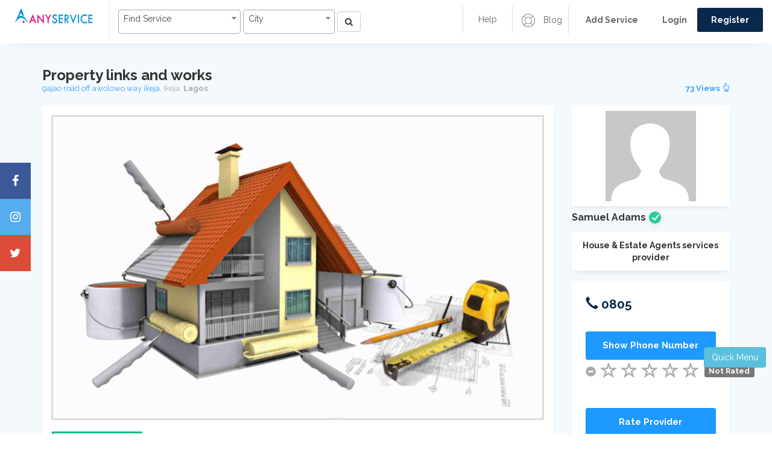

--- FILE ---
content_type: text/html; charset=UTF-8
request_url: https://anyservice.ng/services/1199/Property-links-and-works
body_size: 19033
content:
<!DOCTYPE html>
<html lang="en">
   <head>
      <meta charset="UTF-8">
     <title>Property links and works, use the professional services of Samuel Adams |  Anyservice Ikeja, Lagos state</title>
	 <link rel="canonical" href="https://anyservice.ng/services/1199/Property-links-and-works">
 <link rel="shortcut icon" href="/images/icon.png">
 <meta name="robots" content="index,follow"/>
<meta property="og:title" content="Property links and works" />
<meta property="og:image" content="/upload/images/IMG_0487.png" />
 <meta property="og:url" content="https://anyservice.ng/services/1199/Property-links-and-works">
 <meta property="og:description" content="Property links and works is a service1 provided by Samuel Adams on anyservice, We are into:* Sales of lands and properties* New construction* Renovations * civil engineering works* Architectural designs* Landscaping * Borehole and water treatment">
 
 <script async src="https://pagead2.googlesyndication.com/pagead/js/adsbygoogle.js?client=ca-pub-3791929669591637"
     crossorigin="anonymous"></script>
 
 <script async src="https://pagead2.googlesyndication.com/pagead/js/adsbygoogle.js"></script>
<script>
  (adsbygoogle = window.adsbygoogle || []).push({
    google_ad_client: "ca-pub-3791929669591637",
    enable_page_level_ads: true
  });
</script>

 <style>
                         .newh2 {
  overflow: hidden;
  width: 100%;
  display: -webkit-box;
  -webkit-line-clamp: 2;
  -webkit-box-orient: vertical;
}

      .newh3 {
  overflow: hidden;
  width: 100%; 
  -webkit-line-clamp: 4;
  -webkit-box-orient: vertical;
}

                     </style>

<meta name="keywords" content="Real Estate services in anyservice Nigeria, electricians in anyservice.ng, hair dresser, phone repairs, car repairs, laptop repairs, legal practitioners, plumber, clothing, hair stylist 
Artisans in Nigeria, House &amp; Estate Agents service1 providers in anyservice, Home Services, Electronics & Appliances, Mechanical And Fabrication, Event Planning Services " />
<meta name="description" content="Property links and works is a service1 provided by Samuel Adams on anyservice, We are into:* Sales of lands and properties* New construction* Renovations * civil engineering works* Architectural designs* Landscaping * Borehole and water treatment">

      <meta http-equiv="X-UA-Compatible" content="IE=edge">
      <!--enable mobile device-->
      <meta name="viewport" content="width=device-width, initial-scale=1">
     <!--fontawesome css-->
      <!-- <link defer rel="stylesheet" href="/newFiles/css/font-awesome.min.css"> -->
      <!-- <link rel="stylesheet" href="https://cdnjs.cloudflare.com/ajax/libs/font-awesome/5.15.3/css/fontawesome.min.css" integrity="sha512-OdEXQYCOldjqUEsuMKsZRj93Ht23QRlhIb8E/X0sbwZhme8eUw6g8q7AdxGJKakcBbv7+/PX0Gc2btf7Ru8cZA==" crossorigin="anonymous" referrerpolicy="no-referrer" /> -->
      <!-- <link rel="stylesheet" href="https://cdn.jsdelivr.net/npm/@fortawesome/fontawesome-free@5.15.3/css/fontawesome.min.css" integrity="undefined" crossorigin="anonymous"> -->
      <!--bootstrap css-->
      <!-- <link rel="stylesheet" href="/newFiles/css/bootstrap.min.css"> -->
      <!-- <link defer rel="stylesheet" href="https://maxcdn.bootstrapcdn.com/bootstrap/3.3.7/css/bootstrap.min.css" integrity="sha384-BVYiiSIFeK1dGmJRAkycuHAHRg32OmUcww7on3RYdg4Va+PmSTsz/K68vbdEjh4u" crossorigin="anonymous"> -->
      <!--main css-->
      <!-- <link defer rel="stylesheet" href="/newFiles/css/style.css"> -->
      <!--responsive css-->
      <!-- <link defer rel="stylesheet" href="/newFiles/css/responsive.css"> -->
      <!-- <link rel="stylesheet" href="/newFiles/css/anyservice.ng_critical_min.css"> -->
      <link rel="stylesheet" href="/newFiles/css/anyservice.ng_app_min.css">
	  
	  <!--main js--> 
	  <!-- <script src="/newFiles/js/jquery-1.12.4.min.js"></script>  -->
      <script src="https://code.jquery.com/jquery-1.12.4.min.js" integrity="sha256-ZosEbRLbNQzLpnKIkEdrPv7lOy9C27hHQ+Xp8a4MxAQ=" crossorigin="anonymous"></script>
      <!--bootstrap js--> 
      <!-- <script src="/newFiles/js/bootstrap.min.js"></script>  -->
      <script defer src="https://maxcdn.bootstrapcdn.com/bootstrap/3.3.7/js/bootstrap.min.js" integrity="sha384-Tc5IQib027qvyjSMfHjOMaLkfuWVxZxUPnCJA7l2mCWNIpG9mGCD8wGNIcPD7Txa" crossorigin="anonymous"></script>
	  
	  <!-- <link defer href="https://cdnjs.cloudflare.com/ajax/libs/select2/4.0.6-rc.0/css/select2.min.css" rel="stylesheet" /> -->
<script defer src="https://cdnjs.cloudflare.com/ajax/libs/select2/4.0.6-rc.0/js/select2.min.js"></script>

	
	<script defer>
$(document).ready(function() {
    $('.js-example-basic-single').select2();
	$('.js-example-basic-single1').select2();
});
</script>	    
		
		<!-----------for rating-------------------->
<link rel="stylesheet" href="https://cdnjs.cloudflare.com/ajax/libs/bootstrap-star-rating/4.0.2/css/star-rating.min.css" />
<script src="https://cdnjs.cloudflare.com/ajax/libs/bootstrap-star-rating/4.0.2/js/star-rating.min.js"></script>
<!-----------rating  End-------------------->
		<style>
		.span-f{
			float:right
		}
		.p-events{
			pointer-events:none;
		}
		.chat-butt{
			background:#1d99ff;color:white;
		}
		.chat-butt:hover{
			color:white;
		}
		.like-list ul li{
			margin-right:5px;
		}
		.last-li{
			margin-left:14px;
		}
		.p-img{
			text-align:center;
		}
		.price-box-right a{
			background:#1d99ff;
		}
		.rate-button
		{
			background:#1d99ff
		}
		.price-box-right h5{
			color:rgb(29, 153, 255);
		}
		.tag-header{
			text-align:center;margin:10px;
		}
		.prod-btn a{
			margin:5px;
		}
		.safety-tips{
			color:#626262;
		}
		.feed-back-form{
			display:none;
		}
		.product-content{
			margin-top:5px;
		}
		.d-ul{
			padding-right:10px;
		}
		.product-content i{
			color:#f8ce0b;
		}
		.comment-span{
			cursor:pointer;
		}
		.comment-img{
			width:50px;height:50px;
		}
		.comment-img img{
			width:100%;height:100%;
		}
		.service1-H1{
			font-size:20px;
		}
		.stuff-butt{
			float:left;
		}
		
		.service1-H1 {
    display: flex;
    justify-content: space-between; /* pushes title left, badge right */
    align-items: center;
    font-size: 24px;
    font-weight: bold;
}

/* style the badge */
.badge-level {
    font-size: 14px;
    padding: 6px 10px;
    border-radius: 12px;
    background-color: #007bff; /* default color */
    color: #fff;
    white-space: nowrap;
}

		</style>
   </head>
   <body>
      <script>
  window.fbAsyncInit = function() {
    FB.init({
      appId      : '{588738994984886}',
      cookie     : true,
      xfbml      : true,
      version    : '{v3.3}'
    });
      
    FB.AppEvents.logPageView();   
      
  };

  (function(d, s, id){
     var js, fjs = d.getElementsByTagName(s)[0];
     if (d.getElementById(id)) {return;}
     js = d.createElement(s); js.id = id;
     js.src = "https://connect.facebook.net/en_US/sdk.js";
     fjs.parentNode.insertBefore(js, fjs);
   }(document, 'script', 'facebook-jssdk'));
</script>

<script>
    var csrftoken = 'dQ7XIwF9jjceqdIfn4B1moz7eUEBmy230peUJAVQ';
	var linkingPage = "https://anyservice.ng/services/1199/Property-links-and-works";//used for TA
</script>
<style>
.adContainer {
  position: relative;
}
.adContainer .btn {
  position: absolute;
  left: 0%;
}
</style>
<style>
 
@media (max-width: 1020px){
	.icon-bar {
		display:none;
	}
}
.icon-bar {
  position: fixed;
  top: 50%;
  z-index:1500;
  -webkit-transform: translateY(-50%);
  -ms-transform: translateY(-50%);
  transform: translateY(-50%);
}

.icon-bar a {
  display: block;
  text-align: center;
  padding: 16px;
  transition: all 0.3s ease;
  color: white;
  font-size: 20px;
}

.icon-bar a:hover {
  background-color: #000;
}

.facebook {
  background: #3B5998;
  color: white;
}

.twitter {
  background: #55ACEE;
  color: white;
}

.google {
  background: #dd4b39;
  color: white;
}

.linkedin {
  background: #007bb5;
  color: white;
}

.youtube {
  background: #bb0000;
  color: white;
}

.content {
  margin-left: 75px;
  font-size: 30px;
}
#logout-form{
	display: none;
}

.select2-container .select2-selection {
  height: 40px; 
}
</style>
	  
			 <header class="top-head">
         <!-- Static navbar -->
         <nav class="navbar navbar-default">
            <div class="container-fluid">
               <div class="row">
                  <div class="col-md-7 col-sm-12 left-rs">
                     <div class="navbar-header">
                        <button type="button" id="top-menu" class="navbar-toggle collapsed" data-toggle="collapse" data-target="#navbar" aria-expanded="false"> 
                        <span class="sr-only">Toggle navigation</span> 
                        <span class="icon-bar"></span> 
                        <span class="icon-bar"></span> 
                        <span class="icon-bar"></span> 
                        </button>
                       <h1> <a href="/" class="navbar-brand"><img src="/images/logo.png" alt="anyservice.ng" /></a></h1>
                     </div> 
                     <form class="navbar-form navbar-left web-sh" action="https://anyservice.ng/searchresults" method="post">
                        <div class="form">
					   <img src="/images/icon.png" alt="anyservice img"/> 
					   <input type="hidden" name="_token" value="dQ7XIwF9jjceqdIfn4B1moz7eUEBmy230peUJAVQ">
                           <select class="js-example-basic-single1" name="service" style="width:40%;" >
						  <option value="AL">Find Service</option>
							...
										       <option value="Actor">Actor</option>
					   				       <option value="Advertising Agency">Advertising Agency</option>
					   				       <option value="Affiliate Marketing">Affiliate Marketing</option>
					   				       <option value="Airport Pickup">Airport Pickup</option>
					   				       <option value="Aluminium &amp; Metallic Fabrication">Aluminium &amp; Metallic Fabrication</option>
					   				       <option value="Animal Feed Processor">Animal Feed Processor</option>
					   				       <option value="Architect">Architect</option>
					   				       <option value="Artist (Fine and Applied)">Artist (Fine and Applied)</option>
					   				       <option value="Bartender or Waiter or Waitress">Bartender or Waiter or Waitress</option>
					   				       <option value="Bead Maker">Bead Maker</option>
					   				       <option value="Birthdays">Birthdays</option>
					   				       <option value="Body Guard">Body Guard</option>
					   				       <option value="Borehole Drilling &amp; Water Treatment">Borehole Drilling &amp; Water Treatment</option>
					   				       <option value="Branding - Business or Personal">Branding - Business or Personal</option>
					   				       <option value="Bricklayer &amp; Mason">Bricklayer &amp; Mason</option>
					   				       <option value="Building Carpentry">Building Carpentry</option>
					   				       <option value="Building Engineer">Building Engineer</option>
					   				       <option value="Business &amp; Company Registration">Business &amp; Company Registration</option>
					   				       <option value="Business Branding">Business Branding</option>
					   				       <option value="Business Training and Consultancy">Business Training and Consultancy</option>
					   				       <option value="Cake Baking">Cake Baking</option>
					   				       <option value="Car &amp; Personal Driver">Car &amp; Personal Driver</option>
					   				       <option value="Car Air Conditioner (AC) Electrician">Car Air Conditioner (AC) Electrician</option>
					   				       <option value="Car and Auto Electrician">Car and Auto Electrician</option>
					   				       <option value="Car Hire">Car Hire</option>
					   				       <option value="Car Painting">Car Painting</option>
					   				       <option value="Car Repair &amp; Mechanic">Car Repair &amp; Mechanic</option>
					   				       <option value="Car Wash">Car Wash</option>
					   				       <option value="Carpenter &amp; Furniture Maker">Carpenter &amp; Furniture Maker</option>
					   				       <option value="Catering">Catering</option>
					   				       <option value="CCTV &amp; Security Installation">CCTV &amp; Security Installation</option>
					   				       <option value="Chef">Chef</option>
					   				       <option value="Cloth Branding">Cloth Branding</option>
					   				       <option value="Comedian &amp; MC">Comedian &amp; MC</option>
					   				       <option value="Computer Centre &amp; Cyber Cafe">Computer Centre &amp; Cyber Cafe</option>
					   				       <option value="Computer Repairs">Computer Repairs</option>
					   				       <option value="Conference">Conference</option>
					   				       <option value="Content Writer &amp; Editor">Content Writer &amp; Editor</option>
					   				       <option value="Dancer">Dancer</option>
					   				       <option value="Day Care">Day Care</option>
					   				       <option value="Delivery and Courier Services">Delivery and Courier Services</option>
					   				       <option value="Dentist">Dentist</option>
					   				       <option value="Disc Jockey (DJ)">Disc Jockey (DJ)</option>
					   				       <option value="Driving School">Driving School</option>
					   				       <option value="Dry Cleaning">Dry Cleaning</option>
					   				       <option value="DSTV &amp; GOtv &amp; Cable Technician">DSTV &amp; GOtv &amp; Cable Technician</option>
					   				       <option value="Electronics Repair Electrician">Electronics Repair Electrician</option>
					   				       <option value="Epoxy Flooring">Epoxy Flooring</option>
					   				       <option value="Errand Boy or Girl">Errand Boy or Girl</option>
					   				       <option value="Event &amp; Wedding Rentals">Event &amp; Wedding Rentals</option>
					   				       <option value="Event Cleaning">Event Cleaning</option>
					   				       <option value="Event Decoration">Event Decoration</option>
					   				       <option value="Event Planner">Event Planner</option>
					   				       <option value="Extra Moral Classes">Extra Moral Classes</option>
					   				       <option value="Eye Doctor">Eye Doctor</option>
					   				       <option value="Fashion Class">Fashion Class</option>
					   				       <option value="Fashion Designer">Fashion Designer</option>
					   				       <option value="Financial Auditor">Financial Auditor</option>
					   				       <option value="Food Delivery or Shopping">Food Delivery or Shopping</option>
					   				       <option value="Food Processing">Food Processing</option>
					   				       <option value="Fumigation &amp; Pest Control">Fumigation &amp; Pest Control</option>
					   				       <option value="Gardener">Gardener</option>
					   				       <option value="Gardener">Gardener</option>
					   				       <option value="Gele and Head Gear Tying">Gele and Head Gear Tying</option>
					   				       <option value="Generator Repairs">Generator Repairs</option>
					   				       <option value="Graphics Designer &amp; 3D Animation">Graphics Designer &amp; 3D Animation</option>
					   				       <option value="Gym and Fitness Trainer">Gym and Fitness Trainer</option>
					   				       <option value="Herbalist or Traditional Doctor">Herbalist or Traditional Doctor</option>
					   				       <option value="Home &amp; Office Cleaning">Home &amp; Office Cleaning</option>
					   				       <option value="Home Wiring Electrician">Home Wiring Electrician</option>
					   				       <option value="House &amp; Estate Agents">House &amp; Estate Agents</option>
					   				       <option value="House painting">House painting</option>
					   				       <option value="House Roofing">House Roofing</option>
					   				       <option value="Industrial Machine Engineer">Industrial Machine Engineer</option>
					   				       <option value="Interior &amp; Exterior Decoration">Interior &amp; Exterior Decoration</option>
					   				       <option value="Interpreter or Translator">Interpreter or Translator</option>
					   				       <option value="IT &amp; Computer Class">IT &amp; Computer Class</option>
					   				       <option value="IT Services">IT Services</option>
					   				       <option value="Job Vacancy">Job Vacancy</option>
					   				       <option value="Keke Repair">Keke Repair</option>
					   				       <option value="Land Surveyor">Land Surveyor</option>
					   				       <option value="Language Class">Language Class</option>
					   				       <option value="Lawyer &amp; Legal Assistant">Lawyer &amp; Legal Assistant</option>
					   				       <option value="Maid &amp; House Servant">Maid &amp; House Servant</option>
					   				       <option value="Makeup &amp; Beauty Class">Makeup &amp; Beauty Class</option>
					   				       <option value="Makeup Artist">Makeup Artist</option>
					   				       <option value="Manicurist &amp; Pedicurist">Manicurist &amp; Pedicurist</option>
					   				       <option value="Manual Labour">Manual Labour</option>
					   				       <option value="Manual Labour">Manual Labour</option>
					   				       <option value="Massage and Spa">Massage and Spa</option>
					   				       <option value="Medical Doctor">Medical Doctor</option>
					   				       <option value="Medical Laboratory">Medical Laboratory</option>
					   				       <option value="Medical Scan">Medical Scan</option>
					   				       <option value="Men Salon &amp; Barber">Men Salon &amp; Barber</option>
					   				       <option value="Mobile Phone Repairs">Mobile Phone Repairs</option>
					   				       <option value="Model">Model</option>
					   				       <option value="Motorcycle Mechanic">Motorcycle Mechanic</option>
					   				       <option value="Music &amp; Movie Production">Music &amp; Movie Production</option>
					   				       <option value="Music Teachers">Music Teachers</option>
					   				       <option value="Nanny and Baby Sitting">Nanny and Baby Sitting</option>
					   				       <option value="Nurse">Nurse</option>
					   				       <option value="Nutritionist or Dietitian">Nutritionist or Dietitian</option>
					   				       <option value="Online Recharge and Subscription">Online Recharge and Subscription</option>
					   				       <option value="Other Domestic Services">Other Domestic Services</option>
					   				       <option value="Other Educationals">Other Educationals</option>
					   				       <option value="Other Estate Services">Other Estate Services</option>
					   				       <option value="Other Event Sevices">Other Event Sevices</option>
					   				       <option value="Other Mechanical Services">Other Mechanical Services</option>
					   				       <option value="Other Mobile Services">Other Mobile Services</option>
					   				       <option value="Other Services">Other Services</option>
					   				       <option value="Other Taxi Services">Other Taxi Services</option>
					   				       <option value="Others Auto Repairs">Others Auto Repairs</option>
					   				       <option value="Others Beauty Services">Others Beauty Services</option>
					   				       <option value="Panel Beater">Panel Beater</option>
					   				       <option value="Pharmacist">Pharmacist</option>
					   				       <option value="Photography &amp; Videography">Photography &amp; Videography</option>
					   				       <option value="Plumbing">Plumbing</option>
					   				       <option value="POP Installation">POP Installation</option>
					   				       <option value="Presenter">Presenter</option>
					   				       <option value="Printer">Printer</option>
					   				       <option value="Property Caretakers">Property Caretakers</option>
					   				       <option value="Property Lawyers">Property Lawyers</option>
					   				       <option value="Psychologist &amp; Counselor">Psychologist &amp; Counselor</option>
					   				       <option value="Quantity Surveyor">Quantity Surveyor</option>
					   				       <option value="Quick Taxi">Quick Taxi</option>
					   				       <option value="Refrigerator and AC Repairs">Refrigerator and AC Repairs</option>
					   				       <option value="Sales Representative">Sales Representative</option>
					   				       <option value="Secretary &amp; Receptionist &amp; Clerk">Secretary &amp; Receptionist &amp; Clerk</option>
					   				       <option value="Security or Gate Man">Security or Gate Man</option>
					   				       <option value="Shipping &amp; Freight Forwarding">Shipping &amp; Freight Forwarding</option>
					   				       <option value="Shoe Maker or Cobbler">Shoe Maker or Cobbler</option>
					   				       <option value="Singer">Singer</option>
					   				       <option value="Social Media Influencer">Social Media Influencer</option>
					   				       <option value="Social Media Manager">Social Media Manager</option>
					   				       <option value="Software Developer">Software Developer</option>
					   				       <option value="Solar &amp; Inverter Installation">Solar &amp; Inverter Installation</option>
					   				       <option value="Sound Engineer">Sound Engineer</option>
					   				       <option value="Special Subject Teachers">Special Subject Teachers</option>
					   				       <option value="Stamp &amp; Award &amp; Seal Maker">Stamp &amp; Award &amp; Seal Maker</option>
					   				       <option value="Tailor">Tailor</option>
					   				       <option value="Tile Installation">Tile Installation</option>
					   				       <option value="Travel Agent">Travel Agent</option>
					   				       <option value="Truck &amp; Trailer Hire">Truck &amp; Trailer Hire</option>
					   				       <option value="Trucks And Trailers Mechanic">Trucks And Trailers Mechanic</option>
					   				       <option value="Usher &amp; Event Staffing">Usher &amp; Event Staffing</option>
					   				       <option value="Veterinarian">Veterinarian</option>
					   				       <option value="VIP Cab">VIP Cab</option>
					   				       <option value="Vulcanizer">Vulcanizer</option>
					   				       <option value="Wall paper &amp; 3D Wall panel Installation">Wall paper &amp; 3D Wall panel Installation</option>
					   				       <option value="Web Designer &amp; Developer">Web Designer &amp; Developer</option>
					   				       <option value="Wedding">Wedding</option>
					   				       <option value="Welding Fabrication">Welding Fabrication</option>
					   				       <option value="Wheel Balancing and Alignment">Wheel Balancing and Alignment</option>
					   				       <option value="Women Salon &amp; Hair Stylist">Women Salon &amp; Hair Stylist</option>
					   						</select>
 						
						<select class="js-example-basic-single" name="city" style="width:30%;">
						  <option value="AL"> City</option>
							...
						 				       <option value="Aba">Aba</option>
					   				       <option value="Abakaliki">Abakaliki</option>
					   				       <option value="Abakpa">Abakpa</option>
					   				       <option value="Abeokuta">Abeokuta</option>
					   				       <option value="Abuja City Centre">Abuja City Centre</option>
					   				       <option value="Abule Egba">Abule Egba</option>
					   				       <option value="Ado Ekiti">Ado Ekiti</option>
					   				       <option value="Afikpo">Afikpo</option>
					   				       <option value="Agbado &amp; Oke-Odo">Agbado &amp; Oke-Odo</option>
					   				       <option value="Agbor">Agbor</option>
					   				       <option value="Agboyi &amp; Iketu">Agboyi &amp; Iketu</option>
					   				       <option value="Agege">Agege</option>
					   				       <option value="Agidingbi">Agidingbi</option>
					   				       <option value="Ajah">Ajah</option>
					   				       <option value="Ajeromi-Ifelodun">Ajeromi-Ifelodun</option>
					   				       <option value="Akure">Akure</option>
					   				       <option value="Akwanga">Akwanga</option>
					   				       <option value="Alimosho">Alimosho</option>
					   				       <option value="Amuwo-Odofin">Amuwo-Odofin</option>
					   				       <option value="Ankpa">Ankpa</option>
					   				       <option value="Apapa">Apapa</option>
					   				       <option value="Apo &amp; Apo Extension">Apo &amp; Apo Extension</option>
					   				       <option value="Area 1">Area 1</option>
					   				       <option value="Asaba">Asaba</option>
					   				       <option value="Asokoro">Asokoro</option>
					   				       <option value="Auchi">Auchi</option>
					   				       <option value="Awka">Awka</option>
					   				       <option value="Awoyaya">Awoyaya</option>
					   				       <option value="Badagry">Badagry</option>
					   				       <option value="Barnawa &amp; Kakuri">Barnawa &amp; Kakuri</option>
					   				       <option value="Bauchi">Bauchi</option>
					   				       <option value="Bende">Bende</option>
					   				       <option value="Benin City">Benin City</option>
					   				       <option value="Bida">Bida</option>
					   				       <option value="Birnin Kebbi">Birnin Kebbi</option>
					   				       <option value="Biu">Biu</option>
					   				       <option value="Bonny Island">Bonny Island</option>
					   				       <option value="Brass">Brass</option>
					   				       <option value="Bwari">Bwari</option>
					   				       <option value="Calabar Municipality">Calabar Municipality</option>
					   				       <option value="Calabar South">Calabar South</option>
					   				       <option value="Central Business District">Central Business District</option>
					   				       <option value="Costain">Costain</option>
					   				       <option value="Damaturu">Damaturu</option>
					   				       <option value="Daura">Daura</option>
					   				       <option value="Dutse">Dutse</option>
					   				       <option value="Egbeda">Egbeda</option>
					   				       <option value="Elele">Elele</option>
					   				       <option value="Emene">Emene</option>
					   				       <option value="Enugu City">Enugu City</option>
					   				       <option value="Epe">Epe</option>
					   				       <option value="Festac Town">Festac Town</option>
					   				       <option value="Funtua">Funtua</option>
					   				       <option value="Garki Area 1 - 11">Garki Area 1 - 11</option>
					   				       <option value="Gboko">Gboko</option>
					   				       <option value="Gombe">Gombe</option>
					   				       <option value="Gusau">Gusau</option>
					   				       <option value="Gwagwalada">Gwagwalada</option>
					   				       <option value="Gwarinpa">Gwarinpa</option>
					   				       <option value="Ibadan">Ibadan</option>
					   				       <option value="Ifako-Ijaiye">Ifako-Ijaiye</option>
					   				       <option value="Igwuruta">Igwuruta</option>
					   				       <option value="Ijanikin">Ijanikin</option>
					   				       <option value="Ijebu Ode">Ijebu Ode</option>
					   				       <option value="Ijora">Ijora</option>
					   				       <option value="Ikeja">Ikeja</option>
					   				       <option value="Ikorodu">Ikorodu</option>
					   				       <option value="Ikot Ekpene">Ikot Ekpene</option>
					   				       <option value="Ikotun &amp; Igando">Ikotun &amp; Igando</option>
					   				       <option value="Ikoyi">Ikoyi</option>
					   				       <option value="Ile-Ife">Ile-Ife</option>
					   				       <option value="Ilesha">Ilesha</option>
					   				       <option value="Ilorin">Ilorin</option>
					   				       <option value="Ilupeju">Ilupeju</option>
					   				       <option value="Ipaja">Ipaja</option>
					   				       <option value="Isheri">Isheri</option>
					   				       <option value="Iwo">Iwo</option>
					   				       <option value="Iyana Iba">Iyana Iba</option>
					   				       <option value="Iyana Ipaja">Iyana Ipaja</option>
					   				       <option value="Jabi &amp; Utako">Jabi &amp; Utako</option>
					   				       <option value="Jalingo">Jalingo</option>
					   				       <option value="Jimeta">Jimeta</option>
					   				       <option value="Jos North">Jos North</option>
					   				       <option value="Jos South">Jos South</option>
					   				       <option value="Kaduna City">Kaduna City</option>
					   				       <option value="Kafanchan">Kafanchan</option>
					   				       <option value="Kano City">Kano City</option>
					   				       <option value="Karshi">Karshi</option>
					   				       <option value="Katsina">Katsina</option>
					   				       <option value="Kawo">Kawo</option>
					   				       <option value="Keffi">Keffi</option>
					   				       <option value="Kosofe">Kosofe</option>
					   				       <option value="Kubwa">Kubwa</option>
					   				       <option value="Kuje">Kuje</option>
					   				       <option value="Kumbotso">Kumbotso</option>
					   				       <option value="Kurudu">Kurudu</option>
					   				       <option value="Lafia">Lafia</option>
					   				       <option value="Lagos Island">Lagos Island</option>
					   				       <option value="Lagos Island">Lagos Island</option>
					   				       <option value="Lagos Mainland">Lagos Mainland</option>
					   				       <option value="Lekki">Lekki</option>
					   				       <option value="Lekki">Lekki</option>
					   				       <option value="Lokoja">Lokoja</option>
					   				       <option value="Lugbe">Lugbe</option>
					   				       <option value="Magodo">Magodo</option>
					   				       <option value="Maiduguri">Maiduguri</option>
					   				       <option value="Makurdi">Makurdi</option>
					   				       <option value="Maryland">Maryland</option>
					   				       <option value="Mile 12">Mile 12</option>
					   				       <option value="Minna">Minna</option>
					   				       <option value="Mpape">Mpape</option>
					   				       <option value="Mubi">Mubi</option>
					   				       <option value="Murtala Muhammed International Airport">Murtala Muhammed International Airport</option>
					   				       <option value="Mushin">Mushin</option>
					   				       <option value="Ngwo">Ngwo</option>
					   				       <option value="Nkpor">Nkpor</option>
					   				       <option value="Nnewi">Nnewi</option>
					   				       <option value="Nsukka">Nsukka</option>
					   				       <option value="Nyanya &amp; Mararaba">Nyanya &amp; Mararaba</option>
					   				       <option value="Obosi">Obosi</option>
					   				       <option value="Obudu">Obudu</option>
					   				       <option value="Offa">Offa</option>
					   				       <option value="Ogba">Ogba</option>
					   				       <option value="Ogba">Ogba</option>
					   				       <option value="Ogbomosho">Ogbomosho</option>
					   				       <option value="Ogoja">Ogoja</option>
					   				       <option value="Ohafia">Ohafia</option>
					   				       <option value="Ojodu &amp; Berger">Ojodu &amp; Berger</option>
					   				       <option value="Ojoo">Ojoo</option>
					   				       <option value="Ojota">Ojota</option>
					   				       <option value="Okene">Okene</option>
					   				       <option value="Okigwe">Okigwe</option>
					   				       <option value="Okokomaiko">Okokomaiko</option>
					   				       <option value="Ondo">Ondo</option>
					   				       <option value="Onitsha">Onitsha</option>
					   				       <option value="Orile">Orile</option>
					   				       <option value="Orlu">Orlu</option>
					   				       <option value="Oshodi &amp; Isolo">Oshodi &amp; Isolo</option>
					   				       <option value="Oshogbo">Oshogbo</option>
					   				       <option value="Ota">Ota</option>
					   				       <option value="Other Parts of Anambra">Other Parts of Anambra</option>
					   				       <option value="Other Parts of Lagos">Other Parts of Lagos</option>
					   				       <option value="Other Parts of Ogun">Other Parts of Ogun</option>
					   				       <option value="Other Parts of Rivers">Other Parts of Rivers</option>
					   				       <option value="Otukpo">Otukpo</option>
					   				       <option value="Owerri">Owerri</option>
					   				       <option value="Owo">Owo</option>
					   				       <option value="Oyigbo">Oyigbo</option>
					   				       <option value="Oyo">Oyo</option>
					   				       <option value="Pankshin">Pankshin</option>
					   				       <option value="Port Harcourt">Port Harcourt</option>
					   				       <option value="Potiskum">Potiskum</option>
					   				       <option value="Sabo">Sabo</option>
					   				       <option value="Sagamu">Sagamu</option>
					   				       <option value="Sapele">Sapele</option>
					   				       <option value="Satellite Town">Satellite Town</option>
					   				       <option value="Shasha">Shasha</option>
					   				       <option value="Shendam">Shendam</option>
					   				       <option value="Sokoto City">Sokoto City</option>
					   				       <option value="Somolu">Somolu</option>
					   				       <option value="Suleja">Suleja</option>
					   				       <option value="Surulere">Surulere</option>
					   				       <option value="Ugep">Ugep</option>
					   				       <option value="Ughelli">Ughelli</option>
					   				       <option value="Umuahia">Umuahia</option>
					   				       <option value="Uyo">Uyo</option>
					   				       <option value="Victoria Island">Victoria Island</option>
					   				       <option value="Warri">Warri</option>
					   				       <option value="Wudil">Wudil</option>
					   				       <option value="Wukari">Wukari</option>
					   				       <option value="Wuse &amp; Maitama">Wuse &amp; Maitama</option>
					   				       <option value="Yaba">Yaba</option>
					   				       <option value="Yenagoa">Yenagoa</option>
					   				       <option value="Yola">Yola</option>
					   				       <option value="Zaria">Zaria</option>
					   					  				       <option value="Abia">Abia</option>
					   				       <option value="Abuja">Abuja</option>
					   				       <option value="Adamawa">Adamawa</option>
					   				       <option value="Akwa Ibom">Akwa Ibom</option>
					   				       <option value="Anambra">Anambra</option>
					   				       <option value="Bauchi">Bauchi</option>
					   				       <option value="Bayelsa">Bayelsa</option>
					   				       <option value="Benue">Benue</option>
					   				       <option value="Borno">Borno</option>
					   				       <option value="Cross River">Cross River</option>
					   				       <option value="Delta">Delta</option>
					   				       <option value="Ebonyi">Ebonyi</option>
					   				       <option value="Edo">Edo</option>
					   				       <option value="Ekiti">Ekiti</option>
					   				       <option value="Enugu">Enugu</option>
					   				       <option value="Gombe">Gombe</option>
					   				       <option value="Imo">Imo</option>
					   				       <option value="Jigawa">Jigawa</option>
					   				       <option value="Kaduna">Kaduna</option>
					   				       <option value="Kano">Kano</option>
					   				       <option value="Katsina">Katsina</option>
					   				       <option value="Kebbi">Kebbi</option>
					   				       <option value="Kogi">Kogi</option>
					   				       <option value="Kwara">Kwara</option>
					   				       <option value="Lagos">Lagos</option>
					   				       <option value="Nassarawa">Nassarawa</option>
					   				       <option value="Niger">Niger</option>
					   				       <option value="Ogun">Ogun</option>
					   				       <option value="Ondo">Ondo</option>
					   				       <option value="Osun">Osun</option>
					   				       <option value="Oyo">Oyo</option>
					   				       <option value="Plateau">Plateau</option>
					   				       <option value="Rivers">Rivers</option>
					   				       <option value="Sokoto">Sokoto</option>
					   				       <option value="Taraba">Taraba</option>
					   				       <option value="Yobe">Yobe</option>
					   				       <option value="Zamfara">Zamfara</option>
					   					   
						</select>
						<button type="submit" class="btn btn-default" aria-label="Left Align">
							<i class="fa fa-search" aria-hidden="true"></i>
						</button>
						
                        </div>
                     </form>
                  </div>
                  <div class="col-md-5 col-sm-12">
                     <div class="right-nav">
                        <div class="login-sr">
                           <div class="login-signup">
                              <ul>
							  								   <li> <a href="/post_ad">  <b>Add Service</b> </a> </li>
								  <li><a href="/login">  <b>Login</b></a></li>
                                 <li><a class="custom-b" href="/register"> <b>Register</b></a></li>
							  							   
							 </ul>
                           </div>
                        </div>
                        <div class="help-r hidden-xs">
                           <div class="help-box">
                              <ul>
                                <li><a href="/blog"><img class="h-i" src="/newFiles/images/help-icon.png" alt="" /> Blog</a></li>
                              </ul>
                           </div>
                        </div>
                        <div class="nav-b hidden-xs">
                           <div class="nav-box">
                              <ul>
 								  <li><a href="/Frequently-Asked-Questions">Help</a></li>
                              </ul>
                           </div>
                        </div>
                     </div>
                  </div>
               </div>
            </div>
            <!--/.container-fluid --> 
         </nav>
      </header>
	   <div id="sidebar" class="top-nav">
         <ul id="sidebar-nav" class="sidebar-nav">
		 <li><a href="/">Home</a></li>
		  								   <li> <a href="/post_ad">  <b>Add Service</b> </a> </li>
								  <li><a href="/login">  <b>Login</b></a></li>
                                 <li><a class="custom-b" href="/register"> <b>Register</b></a></li>
							   		  <li><a href="/blog">Blog</a></li>
		  <li><a href="/service-providers-and-artisans">Service Providers</a></li>
		  <li><a href="/pricing">Place Banner Ad</a></li>
		  <li><a href="/knowledge-base">knowledge base</a></li>
		  <li><a href="/#" data-toggle="modal" data-target="#modal-Feedback">Message Us/Feedback</a></li>
            <li><a href="/Frequently-Asked-Questions">Help</a></li>
            <li><a href="/How-it-works">How it works</a></li>
            <li><a href="Who-We-Are">Who We Are</a></li>
			<li><a href="/terms">Terms of Use</a></li>
         </ul>
      </div>	<!-- //header -->
								
	<div class="icon-bar">
  <a href="https://www.facebook.com/anyservice.ng" class="facebook"><i class="fa fa-facebook"></i></a> 
  <a href="https://instagram.com/@anyservice.ng_official" class="twitter"><i class="fa fa-instagram"></i></a> 
  <a href="https://twitter.com/@Anyserviceng" class="google"><i class="fa fa-twitter"></i></a> 
  <!--a href="#" class="youtube"><i class="fa fa-youtube"></i></a--> 
</div>

<div class="dropup" style="position: fixed; z-index:1500; right: 10px; top:80%;">
  <button class="btn btn-secondary btn-info dropdown-toggle" type="button" id="dropdownMenuButton" data-toggle="dropdown" aria-haspopup="true" aria-expanded="false">
    Quick Menu
  </button>
  <div class="dropdown-menu" aria-labelledby="dropdownMenuButton">
    <ul class="nav flex-column">
	  <!--li class="nav-item"><a href="https://api.whatsapp.com/send?phone=23407032319646">Search </a> </li-->
	  <li class="nav-item"><a href="/">Home </a> </li>
	  <li class="nav-item"><a href="post_ad">Add Service </a> </li>
	  		  <li class="nav-item"><a href="/login">Login </a> </li>
		  <li class="nav-item"><a href="register">Register </a> </li>
			
	  <li class="nav-item"><a href="/pricing">Place Advert </a> </li>
	  <li class="nav-item"><a href="/blog">Blog </a> </li>
	  <li class="nav-item"><a href="/Frequently-Asked-Questions">Help </a> </li>
	  <li class="nav-item"><a href="/How-it-works">How it Works</a> </li>
      <li class="nav-item"><a href="https://api.whatsapp.com/send?phone=23407032319646">Live Support </a> </li>
	 </ul>
  </div>
</div>     
      <div class="product-page-main">
         <div class="container">
            <div class="row">
               <div class="col-md-12">
                  <div class="prod-page-title">
                     <h1 class="service1-H1" style="color:brown"></h1><br>
                    <h1 class="service1-H1 d-flex justify-content-between align-items-center">
						<span>Property links and works</span>
											</h1>

                     <p><span>9ajao road off awolowo way ikeja,</span> Ikeja, <b>Lagos</b><span class="span-f"><b> <text id="ViewCOunt">72</text> Views</b> <i class="glyphicon glyphicon-hand-up"> </i></span></p>
                   </div>
               </div>
            </div>
            <div class="row">
               
               <div class="col-md-9 col-sm-8">
                  <div class="md-prod-page">
                     <div class="md-prod-page-in">
                        <div class="page-preview">
                           <div class="preview">
                              <div class="preview-pic tab-content">
							  							     									                                  <div class="tab-pane singllePictureDisplay active " id="pic-1"><img src="https://anyservice.ng/upload/images/IMG_0487.png" alt="Property links and works" /></div>
								  
                              </div>
							  <div class="navigation">
                                <ul class="preview-thumbnail nav nav-tabs">
								  								   
								  									 <li class="active "><a data-target="#pic-1" data-toggle="tab"><img src="https://anyservice.ng/upload/images/IMG_0487.png" alt="Property links and works img" /></a></li>
									 									  
								  </ul>
							 </div>
                           </div>
                        </div>
					      	
 						 
						
						 <div class="btn-dit-list clearfix">
                           <div class="left-dit-p">
                              <div class="prod-btn">
							  							  							                                   <a href="#" data-toggle="modal" data-target="#modal-like">Like <i class="glyphicon glyphicon-thumbs-up"></i> <span class="counter">0</span></a>
                                 <a href="#" data-toggle="modal" data-target="#modal-like">Dislike <i class="glyphicon glyphicon-thumbs-down"></i> <span class="counter">0</span></a>
                                 								 <button class="btn btn-sm chat-butt" data-toggle="modal" data-target="#modal-messaging"><i class="glyphicon glyphicon-folder-open"> </i>&nbsp Chat</button>
                               </div>
                           </div>
                           <div class="right-dit-p">
						   
                              <div class="like-list">
							    <ul>
								  <li class="li-share">Share with friends</li> 
                                    <li>
                                       <div class="im-b"><a class="facebook" href="https://www.facebook.com/sharer/sharer.php?u=https://anyservice.ng/services/1199/Property-links-and-works" onclick="javascript:window.open(this.href, '', 'menubar=no,toolbar=no,height=600,width=600');return false;"><i style="color:#01b888;font-size:24px;" class="fa fa-facebook" aria-hidden="true"></i></a></div>
                                    </li>
                                    <li>
                                       <div class="im-b"><a class="twitter" href="https://twitter.com/intent/tweet?text=Property+links+and+works&url=https://anyservice.ng/services/1199/Property-links-and-works&" onclick="javascript:window.open(this.href, '', 'menubar=no,toolbar=no,height=600,width=600');return false;"><i style="color:#01b888;font-size:24px;" class="fa fa-twitter" aria-hidden="true"></i></a></div>
                                    </li> 
                                    <li>
                                       <div class="im-b"><a href="whatsapp://send?text=https://anyservice.ng/services/1199/Property-links-and-works" data-action="share/whatsapp/share"><i style="color:#01b888;font-size:24px;" class="fa fa-whatsapp" aria-hidden="true"></i></a></div>
                                    </li>
                                    <li>
                                       <div class="im-b"><a class="googleplus" href="https://plus.google.com/share?url=https://anyservice.ng/services/1199/Property-links-and-works" onclick="javascript:window.open(this.href, '', 'menubar=no,toolbar=no,height=600,width=600');return false;"><i style="color:#01b888;font-size:24px;margin-left:8px;margin-right:7px;" class="fa fa-google-plus" aria-hidden="true"></i></a></div>
                                    </li> 
									<li>
                                       <div class="im-b" class="last-li" onclick="copyServiceShareLink(1199)">Copy Link </div>
                                    </li>
                                    <input type="text" style="display:none" value="https://anyservice.ng/services/1199/Property-links-and-works" id="serviceShareLink1199">
                                 </ul>
								  
                              </div>
                           </div>
                        </div>
                     </div><br>
                     <div class="description-box">
                        <div class="dex-a">
                           <h4>Description</h4>
                           <p>We are into:* Sales of lands and properties* New construction* Renovations * civil engineering works* Architectural designs* Landscaping * Borehole and water treatment</p>
                           <!--br>
                           <p>Small: H 25 cm / &Oslash; 12 cm</p>
                           <p>Large H 24 cm / &Oslash; 25 cm</p-->
                        </div>
                        <div class="spe-a">
                           <!--h4>Other Information</h4-->
                           <ul>
                              <li class="clearfix">
                                 <div class="col-md-4">
                                    <h5>Provider</h5>
                                 </div>
                                 <div class="col-md-8">
                                    <p>Samuel Adams</p>
                                 </div>
                              </li>
							  <!--li class="clearfix">
                                 <div class="col-md-4">
                                    <h5>Email</h5>
                                 </div>
                                 <div class="col-md-8">
                                    <p>Adams.adamsconsult@gmail.com</p>
                                 </div>
                              </li-->
                              <li class="clearfix">
                                 <div class="col-md-4">
                                    <h5>Category</h5>
                                 </div>
                                 <div class="col-md-8">
                                    <p>Real Estate</p>
                                 </div>
                              </li>
							  <li class="clearfix">
                                 <div class="col-md-4">
                                    <h5>Specialty</h5>
                                 </div>
                                 <div class="col-md-8">
                                    <p>House &amp; Estate Agents</p>
                                 </div>
                              </li>
                              <li class="clearfix">
                                 <div class="col-md-4">
                                    <h5>Provides service at customer location</h5>
                                 </div>
                                 <div class="col-md-8">
                                    <p>Yes</p>
                                 </div>
                              </li>
							                                <li class="clearfix">
                                 <div class="col-md-4">
                                    <h5>Address</h5>
                                 </div>
                                 <div class="col-md-8">
                                    <p>9ajao road off awolowo way ikeja</p>
                                 </div>
                              </li> 
                              <li class="clearfix">
                                 <div class="col-md-4">
                                    <h5>City</h5>
                                 </div>
                                 <div class="col-md-8">
                                    <p>Ikeja</p>
                                 </div>
                              </li> 
							  <li class="clearfix">
                                 <div class="col-md-4">
                                    <h5>State</h5>
                                 </div>
                                 <div class="col-md-8">
                                    <p>Lagos</p>
                                 </div>
                              </li>
								  
								  
									
									
                           </ul>
                        </div>
                     </div>
                  </div>
                  

               </div>
			   
			    <div class="col-md-3 col-sm-4">
                  <div class="left-profile-box-m prod-page">
                     <div class="pro-img p-img">
                        <img src="/upload/UserPictures/" alt="Property links and works provider" onerror="this.onerror=null;this.src='/images/user.jpg';"/>
                     </div>
                     <div class="pof-text">
                        <h3>Samuel Adams</h3>
                        <div class="check-box"></div>
                     </div>
					 <a href="#">House &amp; Estate Agents services provider</a>
                     <!--a href="#">Visit profile</a-->
                  </div>
               </div>
               <div class="col-md-3 col-sm-4">
			     <div class="price-box-right">
                     <h3 data-last="08055333259" id="numberx">
    <i class="glyphicon glyphicon-earphone"></i> 0805
</h3>

<a id="button" style="background:#1d99ff;border-color:#1d99ff;" class="btn btn-danger callButton">
    Show Phone Number
</a>



						  <form action="https://anyservice.ng/posts" id="rating-form" method="POST">

                             <input type="hidden" name="_token" value="dQ7XIwF9jjceqdIfn4B1moz7eUEBmy230peUJAVQ">

                    
                                    <div class="rating">

                                        <input id="input-1" name="rate" class="rating rating-loading" data-min="0" data-max="5" data-step="1" value="" data-size="xs">
										<input type="hidden" name="userRating" required="" value="185">
										<input type="hidden" name="ServiceId" required="" value="1199">

                                        <br/>
									 
										<a href="/login" class="rate-button" class="btn btn-success" style="background:#1d99ff;border-color: #1d99ff;">Rate Provider</a>	                                        		
                                                                         </div>

                                    
                              
                            </form>
							<script type="text/javascript">
								$("#input-id").rating();
							</script>
                     <h5 style="color:#f16336;"><i class="fa fa-clock-o" aria-hidden="true"></i> Posted <strong> 30-Jul-19 14:27 </strong> </h5>
					 <a href="https://play.google.com/store/apps/details?id=com.obyno50.anyservice" style="padding:0px"> <img src="/images/appDownloadButton.png" alt="Click here to download Anyservice app from google playstore" width="300" height="95" /></a>   
                  </div>
				   <h4 class="tag-header"><b>Tags</b></h4>
				  <div class="prod-btn">
				      	  
							  
                                 
                            </div>
               </div>
			  
			  
			   <div class="col-md-3 col-sm-4">
			     <div class="price-box-right safety-tips">
						<h4><b>Safety Tips for Users</b></h4>
					 <li> Make sure to meet service provider in public place.</li>
					  <li>Do not pay before a service is rendered. </li>
					   <li> Conduct security checks on personal and home service providers.</li>
					   <li> Tell the service provider that you found him/here on anyservice.ng</li>
					   <li> Come back and rate service provider after he/she has rendered service.</li>
                  </div>
               </div>
			   
			    
			  <div class="col-md-12 col-sm-12"> <br>
			     <div class="pro-img">
                    <div class="panel with-nav-tabs panel-default">
					 
					
					<div class="about-box">
                                   
																					 <div class="alert alert-info" role="alert">
										<strong> 0 comment(s)</strong>  
									   </div> 
										
										  
											<!-- Hidden comments -->
											<div id="hidden-comments" style="display: none;">
																							</div>

											<!-- See More Button -->
												                                  </div>
                         
                           <ul class="nav nav-tabs pull-left" style="margin-top:20px">
                              <li class="active"><a href="#tab1default" data-toggle="tab"><strong>Related Services </strong></a></li> 
                           </ul> 
                        <div class="panel-body">
                           <div class="tab-content">
                              <div class="tab-pane fade in active" id="tab1default">
                                 <div class="product-box-main row">
								 									 <style>
                         .newh2 {
  overflow: hidden;
  width: 100%;
  display: -webkit-box;
  -webkit-line-clamp: 2;
  -webkit-box-orient: vertical;
}

      .newh3 {
  overflow: hidden;
  width: 100%; 
  -webkit-line-clamp: 4;
  -webkit-box-orient: vertical;
}

.product.ad {
    border: 3px solid gold;   /* or #f5b301 for golden orange */
    border-radius: 8px;
    box-shadow: 0 0 12px rgba(255, 165, 0, 0.3);
    padding: 10px;
}

.img-container {
    position: relative; /* allow absolute positioning inside */
}

.img-container img {
    width: 100%;
    height: auto;
    display: block; 
}

/* Badge button bottom-left */
.badgeBtn {
    position: absolute;
    top: 39px;
    left: 8px;
    background-color: #007bff; /* default blue */
    border: none;
    font-size: 12px;
    padding: 3px 6px;
    border-radius: 4px;
	margin-left:5px;
}

/* VIP button top-left (if you want it consistent too) */
.vipBtn {
    position: absolute;
    top: 5px;
    left: 8px;
	margin-left:5px;
}


.service-card {
    display: block;
    text-decoration: none;
    color: inherit;
}

.service-header {
    display: grid;
    grid-template-columns: 1fr auto;
    align-items: start;
    gap: 5px;
    margin-bottom: 8px;
}

.service-header h5 {
    margin: 0;
}

.rating {
    white-space: nowrap;
}


                     </style>
                     
                     <script async src="https://pagead2.googlesyndication.com/pagead/js/adsbygoogle.js?client=ca-pub-3791929669591637"
     crossorigin="anonymous"></script>
<!-- Feb 23 Display Ad Resume -->
<ins class="adsbygoogle"
     style="display:block"
     data-ad-client="ca-pub-3791929669591637"
     data-ad-slot="3347171302"
     data-ad-format="auto"
     data-full-width-responsive="true"></ins>
<script>
     (adsbygoogle = window.adsbygoogle || []).push({});
</script>
					 <div id="servicesList">
            <div class="product "
             data-categorycostperclick="180"
             data-userid="3345"
             data-id="2598"
             data-plan="Normal Ad">

            <div class="img-container">
				<a href="/services/2598/Oxford-Commercial-Services" class="adContainer">
					<img src="/upload/images/inbound4122372570405371953.jpg" alt="Oxford Commercial Services picture">

					
									</a>
			</div>

            <div class="product-info">
                <div class="product-content">
                     <a href="/services/2598/Oxford-Commercial-Services" class="service-card">
    <div class="service-header">
        <h5><b class="newh2">Oxford Commercial Services</b></h5>
         </div>
    <p class="newh2">Oxford Commercial Services</p>
    <ul class="d-ul">
        <li class="description newh3">WE HELP PROPERTY ASPIRANTS TO DECIPHER CONCRETE INFOS ABOUT EMOTIONAL SECURITY, WEALTH CREATION AND WEALTH AFFLUENCE THROUGH REAL ESTATE INVESTMENTS FOR A BETTER LIVING!.......Building your future home.</li>
    </ul>
    <p class="phone" data-last="+2348062781549" id="number2598">
        <i class="glyphicon glyphicon-earphone"></i><span> +234 </span>
    </p>
    <p class="cityname">Alimosho</p>
</a>

                    <div class="stuff-butt">
                        <div class="tight-btn-b clearfix">
                            <a class="view-btn"
                               href="/services/2598/Oxford-Commercial-Services"
                               style="background:#f16336 !important;border-color: #f16336 !important;">View</a>
                            <a class="btn btn-success btn-xs ShowContactButton"
                               id="button2598" data-id="2598">Show Phone</a>
                        </div>
                    </div>
                </div>
            </div>
        </div>
            <div class="product "
             data-categorycostperclick="180"
             data-userid="3345"
             data-id="2596"
             data-plan="Normal Ad">

            <div class="img-container">
				<a href="/services/2596/Packproperty(Estate-management)" class="adContainer">
					<img src="/upload/images/inbound1559278750927424800.jpg" alt="Packproperty(Estate management) picture">

					
									</a>
			</div>

            <div class="product-info">
                <div class="product-content">
                     <a href="/services/2596/Packproperty(Estate-management)" class="service-card">
    <div class="service-header">
        <h5><b class="newh2">Packproperty(Estate management)</b></h5>
         </div>
    <p class="newh2">Plot 155, 3rd avenue, A close, (opposite Dominion Cathedral),  Gowon Estate, Egbeda</p>
    <ul class="d-ul">
        <li class="description newh3">WE HELP PROPERTY ASPIRANTS TO DECIPHER CONCRETE INFOS ABOUT EMOTIONAL SECURITY, WEALTH CREATION AND WEALTH AFFLUENCE THROUGH REAL ESTATE INVESTMENTS FOR A BETTER LIVING!</li>
    </ul>
    <p class="phone" data-last="+2348062781549" id="number2596">
        <i class="glyphicon glyphicon-earphone"></i><span> +234 </span>
    </p>
    <p class="cityname">Agbado &amp; Oke-Odo</p>
</a>

                    <div class="stuff-butt">
                        <div class="tight-btn-b clearfix">
                            <a class="view-btn"
                               href="/services/2596/Packproperty(Estate-management)"
                               style="background:#f16336 !important;border-color: #f16336 !important;">View</a>
                            <a class="btn btn-success btn-xs ShowContactButton"
                               id="button2596" data-id="2596">Show Phone</a>
                        </div>
                    </div>
                </div>
            </div>
        </div>
            <div class="product "
             data-categorycostperclick="180"
             data-userid="3327"
             data-id="2578"
             data-plan="Normal Ad">

            <div class="img-container">
				<a href="/services/2578/Adenuga-properties" class="adContainer">
					<img src="/upload/images/IMG_20191206_161535_2.jpg" alt="Adenuga properties picture">

					
									</a>
			</div>

            <div class="product-info">
                <div class="product-content">
                     <a href="/services/2578/Adenuga-properties" class="service-card">
    <div class="service-header">
        <h5><b class="newh2">Adenuga properties</b></h5>
         </div>
    <p class="newh2">Sura shopping complex, Lagos island, Lagos.</p>
    <ul class="d-ul">
        <li class="description newh3">Estate management, property consultant, letting of office property and sales of property</li>
    </ul>
    <p class="phone" data-last="08171889778" id="number2578">
        <i class="glyphicon glyphicon-earphone"></i><span> 0817 </span>
    </p>
    <p class="cityname">Lagos Island</p>
</a>

                    <div class="stuff-butt">
                        <div class="tight-btn-b clearfix">
                            <a class="view-btn"
                               href="/services/2578/Adenuga-properties"
                               style="background:#f16336 !important;border-color: #f16336 !important;">View</a>
                            <a class="btn btn-success btn-xs ShowContactButton"
                               id="button2578" data-id="2578">Show Phone</a>
                        </div>
                    </div>
                </div>
            </div>
        </div>
            <div class="product "
             data-categorycostperclick="180"
             data-userid="2812"
             data-id="2214"
             data-plan="Normal Ad">

            <div class="img-container">
				<a href="/services/2214/Snolly" class="adContainer">
					<img src="/upload/images/inbound1436227192.jpg" alt="Snolly picture">

					
									</a>
			</div>

            <div class="product-info">
                <div class="product-content">
                     <a href="/services/2214/Snolly" class="service-card">
    <div class="service-header">
        <h5><b class="newh2">Snolly</b></h5>
         </div>
    <p class="newh2">Snolly Enterprises</p>
    <ul class="d-ul">
        <li class="description newh3">We help sell and buy lands,houses and so on.... There is a plan that a buyer can buy their desired house  in installments... This is an opportunity to be your own land lord</li>
    </ul>
    <p class="phone" data-last="09060041153" id="number2214">
        <i class="glyphicon glyphicon-earphone"></i><span> 0906 </span>
    </p>
    <p class="cityname">Agboyi &amp; Iketu</p>
</a>

                    <div class="stuff-butt">
                        <div class="tight-btn-b clearfix">
                            <a class="view-btn"
                               href="/services/2214/Snolly"
                               style="background:#f16336 !important;border-color: #f16336 !important;">View</a>
                            <a class="btn btn-success btn-xs ShowContactButton"
                               id="button2214" data-id="2214">Show Phone</a>
                        </div>
                    </div>
                </div>
            </div>
        </div>
            <div class="product "
             data-categorycostperclick="180"
             data-userid="8344"
             data-id="6216"
             data-plan="Normal Ad">

            <div class="img-container">
				<a href="/services/6216/Adbond-Harvest-and-Homes-Ltd" class="adContainer">
					<img src="/upload/images/5f09bbc86e08e_instagrid_202073173420486.jpg" alt="Adbond Harvest and Homes Ltd picture">

					
									</a>
			</div>

            <div class="product-info">
                <div class="product-content">
                     <a href="/services/6216/Adbond-Harvest-and-Homes-Ltd" class="service-card">
    <div class="service-header">
        <h5><b class="newh2">Adbond Harvest and Homes Ltd</b></h5>
         </div>
    <p class="newh2">No. 14, Allen Avenue Ikeja Lagos Nigeria</p>
    <ul class="d-ul">
        <li class="description newh3">Contact us for all your real estate services in Nigeria.</li>
    </ul>
    <p class="phone" data-last="07066207363" id="number6216">
        <i class="glyphicon glyphicon-earphone"></i><span> 0706 </span>
    </p>
    <p class="cityname">Ikeja</p>
</a>

                    <div class="stuff-butt">
                        <div class="tight-btn-b clearfix">
                            <a class="view-btn"
                               href="/services/6216/Adbond-Harvest-and-Homes-Ltd"
                               style="background:#f16336 !important;border-color: #f16336 !important;">View</a>
                            <a class="btn btn-success btn-xs ShowContactButton"
                               id="button6216" data-id="6216">Show Phone</a>
                        </div>
                    </div>
                </div>
            </div>
        </div>
            <div class="product "
             data-categorycostperclick="180"
             data-userid="3837"
             data-id="2909"
             data-plan="Normal Ad">

            <div class="img-container">
				<a href="/services/2909/Realtor-Kells-@crystgold" class="adContainer">
					<img src="/upload/images/inbound6390900526688959165.jpg" alt="Realtor Kells @crystgold picture">

					
									</a>
			</div>

            <div class="product-info">
                <div class="product-content">
                     <a href="/services/2909/Realtor-Kells-@crystgold" class="service-card">
    <div class="service-header">
        <h5><b class="newh2">Realtor Kells @crystgold</b></h5>
         </div>
    <p class="newh2">3rd Avenue Gowan Estate egbeda Lagos</p>
    <ul class="d-ul">
        <li class="description newh3">We are into Investment on real estate..
We provide landed properties and get good locations for clients
We are located in Gowan estate in Lagos and environs.
Ibeju Lekki. Lakowe Ajah.ipaja Boys town
We also help you with property management</li>
    </ul>
    <p class="phone" data-last="07033735687" id="number2909">
        <i class="glyphicon glyphicon-earphone"></i><span> 0703 </span>
    </p>
    <p class="cityname">Alimosho</p>
</a>

                    <div class="stuff-butt">
                        <div class="tight-btn-b clearfix">
                            <a class="view-btn"
                               href="/services/2909/Realtor-Kells-@crystgold"
                               style="background:#f16336 !important;border-color: #f16336 !important;">View</a>
                            <a class="btn btn-success btn-xs ShowContactButton"
                               id="button2909" data-id="2909">Show Phone</a>
                        </div>
                    </div>
                </div>
            </div>
        </div>
            <div class="product "
             data-categorycostperclick="180"
             data-userid="14264"
             data-id="10077"
             data-plan="Normal Ad">

            <div class="img-container">
				<a href="/services/10077/Jonec-Apartments" class="adContainer">
					<img src="/upload/images/634b5acf1173d_CC676322-D39C-40BC-A87B-8167AE9866BE.jpeg" alt="Jonec Apartments picture">

					
									</a>
			</div>

            <div class="product-info">
                <div class="product-content">
                     <a href="/services/10077/Jonec-Apartments" class="service-card">
    <div class="service-header">
        <h5><b class="newh2">Jonec Apartments</b></h5>
         </div>
    <p class="newh2">67 Alawsa Ikeja</p>
    <ul class="d-ul">
        <li class="description newh3">Property agents</li>
    </ul>
    <p class="phone" data-last="08067554285" id="number10077">
        <i class="glyphicon glyphicon-earphone"></i><span> 0806 </span>
    </p>
    <p class="cityname">Ikeja</p>
</a>

                    <div class="stuff-butt">
                        <div class="tight-btn-b clearfix">
                            <a class="view-btn"
                               href="/services/10077/Jonec-Apartments"
                               style="background:#f16336 !important;border-color: #f16336 !important;">View</a>
                            <a class="btn btn-success btn-xs ShowContactButton"
                               id="button10077" data-id="10077">Show Phone</a>
                        </div>
                    </div>
                </div>
            </div>
        </div>
            <div class="product "
             data-categorycostperclick="180"
             data-userid="5075"
             data-id="3762"
             data-plan="Normal Ad">

            <div class="img-container">
				<a href="/services/3762/Calibest-investment" class="adContainer">
					<img src="/upload/images/def168cc22fb4b1aa494240fac72d869.jpg" alt="Calibest investment picture">

					
									</a>
			</div>

            <div class="product-info">
                <div class="product-content">
                     <a href="/services/3762/Calibest-investment" class="service-card">
    <div class="service-header">
        <h5><b class="newh2">Calibest investment</b></h5>
         </div>
    <p class="newh2">Akesan</p>
    <ul class="d-ul">
        <li class="description newh3">Looking for a a good place like Lagos, badagry, ikorodu, imo, awka, ph, delta and enugu to buy a land? look no more because we are here to help you.</li>
    </ul>
    <p class="phone" data-last="08067752801" id="number3762">
        <i class="glyphicon glyphicon-earphone"></i><span> 0806 </span>
    </p>
    <p class="cityname">Ojoo</p>
</a>

                    <div class="stuff-butt">
                        <div class="tight-btn-b clearfix">
                            <a class="view-btn"
                               href="/services/3762/Calibest-investment"
                               style="background:#f16336 !important;border-color: #f16336 !important;">View</a>
                            <a class="btn btn-success btn-xs ShowContactButton"
                               id="button3762" data-id="3762">Show Phone</a>
                        </div>
                    </div>
                </div>
            </div>
        </div>
            <div class="product "
             data-categorycostperclick="180"
             data-userid="5085"
             data-id="3768"
             data-plan="Normal Ad">

            <div class="img-container">
				<a href="/services/3768/T&amp;PTowers-Nigeria-Limited" class="adContainer">
					<img src="/upload/images/IMG-20200422-WA0044.jpg" alt="T&amp;PTowers Nigeria Limited picture">

					
									</a>
			</div>

            <div class="product-info">
                <div class="product-content">
                     <a href="/services/3768/T&amp;PTowers-Nigeria-Limited" class="service-card">
    <div class="service-header">
        <h5><b class="newh2">T&amp;PTowers Nigeria Limited</b></h5>
         </div>
    <p class="newh2">No. 47 Hassan Idowu Surulere Lagos.</p>
    <ul class="d-ul">
        <li class="description newh3">We render quality services in Real estate Management, Telecommunication And  General Supplies. In Telecoms we do total cellsite build, Tower Audit, General maintainances and Fumigations</li>
    </ul>
    <p class="phone" data-last="08033784141" id="number3768">
        <i class="glyphicon glyphicon-earphone"></i><span> 0803 </span>
    </p>
    <p class="cityname">Surulere</p>
</a>

                    <div class="stuff-butt">
                        <div class="tight-btn-b clearfix">
                            <a class="view-btn"
                               href="/services/3768/T&amp;PTowers-Nigeria-Limited"
                               style="background:#f16336 !important;border-color: #f16336 !important;">View</a>
                            <a class="btn btn-success btn-xs ShowContactButton"
                               id="button3768" data-id="3768">Show Phone</a>
                        </div>
                    </div>
                </div>
            </div>
        </div>
            <div class="product "
             data-categorycostperclick="180"
             data-userid="185"
             data-id="1199"
             data-plan="Normal Ad">

            <div class="img-container">
				<a href="/services/1199/Property-links-and-works" class="adContainer">
					<img src="/upload/images/IMG_0487.png" alt="Property links and works picture">

					
									</a>
			</div>

            <div class="product-info">
                <div class="product-content">
                     <a href="/services/1199/Property-links-and-works" class="service-card">
    <div class="service-header">
        <h5><b class="newh2">Property links and works</b></h5>
         </div>
    <p class="newh2">9ajao road off awolowo way ikeja</p>
    <ul class="d-ul">
        <li class="description newh3">We are into:* Sales of lands and properties* New construction* Renovations * civil engineering works* Architectural designs* Landscaping * Borehole and water treatment</li>
    </ul>
    <p class="phone" data-last="08055333259" id="number1199">
        <i class="glyphicon glyphicon-earphone"></i><span> 0805 </span>
    </p>
    <p class="cityname">Ikeja</p>
</a>

                    <div class="stuff-butt">
                        <div class="tight-btn-b clearfix">
                            <a class="view-btn"
                               href="/services/1199/Property-links-and-works"
                               style="background:#f16336 !important;border-color: #f16336 !important;">View</a>
                            <a class="btn btn-success btn-xs ShowContactButton"
                               id="button1199" data-id="1199">Show Phone</a>
                        </div>
                    </div>
                </div>
            </div>
        </div>
            <div class="product "
             data-categorycostperclick="180"
             data-userid="2316"
             data-id="1875"
             data-plan="Normal Ad">

            <div class="img-container">
				<a href="/services/1875/Jetfly-Real-Estate-Consultant" class="adContainer">
					<img src="/upload/images/FlyerMaker_15102019_164038.png" alt="Jetfly Real Estate Consultant picture">

					
									</a>
			</div>

            <div class="product-info">
                <div class="product-content">
                     <a href="/services/1875/Jetfly-Real-Estate-Consultant" class="service-card">
    <div class="service-header">
        <h5><b class="newh2">Jetfly Real Estate Consultant</b></h5>
         </div>
    <p class="newh2">29 Olugbede close, abule Odo bus stop, unity Estate, Egbeda</p>
    <ul class="d-ul">
        <li class="description newh3">our core responsibility is to deliver to our client their dream homes in a serene environment.</li>
    </ul>
    <p class="phone" data-last="08032560111" id="number1875">
        <i class="glyphicon glyphicon-earphone"></i><span> 0803 </span>
    </p>
    <p class="cityname">Alimosho</p>
</a>

                    <div class="stuff-butt">
                        <div class="tight-btn-b clearfix">
                            <a class="view-btn"
                               href="/services/1875/Jetfly-Real-Estate-Consultant"
                               style="background:#f16336 !important;border-color: #f16336 !important;">View</a>
                            <a class="btn btn-success btn-xs ShowContactButton"
                               id="button1875" data-id="1875">Show Phone</a>
                        </div>
                    </div>
                </div>
            </div>
        </div>
            <div class="product "
             data-categorycostperclick="180"
             data-userid="6011"
             data-id="4347"
             data-plan="Normal Ad">

            <div class="img-container">
				<a href="/services/4347/Don-Icyl-Royal" class="adContainer">
					<img src="/upload/images/inbound5823210375405323455.jpg" alt="Don Icyl Royal picture">

					
									</a>
			</div>

            <div class="product-info">
                <div class="product-content">
                     <a href="/services/4347/Don-Icyl-Royal" class="service-card">
    <div class="service-header">
        <h5><b class="newh2">Don Icyl Royal</b></h5>
         </div>
    <p class="newh2">53 Olugborogan chevron extension Lekki</p>
    <ul class="d-ul">
        <li class="description newh3">Provide safe and peace of mind real estate services when you want to buy land or house around Nigeria.</li>
    </ul>
    <p class="phone" data-last="08132989105" id="number4347">
        <i class="glyphicon glyphicon-earphone"></i><span> 0813 </span>
    </p>
    <p class="cityname">Ajah</p>
</a>

                    <div class="stuff-butt">
                        <div class="tight-btn-b clearfix">
                            <a class="view-btn"
                               href="/services/4347/Don-Icyl-Royal"
                               style="background:#f16336 !important;border-color: #f16336 !important;">View</a>
                            <a class="btn btn-success btn-xs ShowContactButton"
                               id="button4347" data-id="4347">Show Phone</a>
                        </div>
                    </div>
                </div>
            </div>
        </div>
            <div class="product "
             data-categorycostperclick="180"
             data-userid="5152"
             data-id="3825"
             data-plan="Normal Ad">

            <div class="img-container">
				<a href="/services/3825/Swiss-global-properties" class="adContainer">
					<img src="/upload/images/IMG-20200423-WA0072.jpg" alt="Swiss global properties picture">

					
									</a>
			</div>

            <div class="product-info">
                <div class="product-content">
                     <a href="/services/3825/Swiss-global-properties" class="service-card">
    <div class="service-header">
        <h5><b class="newh2">Swiss global properties</b></h5>
         </div>
    <p class="newh2">Rm9 Nazareth Building Agege Lagos</p>
    <ul class="d-ul">
        <li class="description newh3">Deal in property sales and management..Real estate development 
Real estate Consultants 
Property management...</li>
    </ul>
    <p class="phone" data-last="07025464089" id="number3825">
        <i class="glyphicon glyphicon-earphone"></i><span> 0702 </span>
    </p>
    <p class="cityname">Agege</p>
</a>

                    <div class="stuff-butt">
                        <div class="tight-btn-b clearfix">
                            <a class="view-btn"
                               href="/services/3825/Swiss-global-properties"
                               style="background:#f16336 !important;border-color: #f16336 !important;">View</a>
                            <a class="btn btn-success btn-xs ShowContactButton"
                               id="button3825" data-id="3825">Show Phone</a>
                        </div>
                    </div>
                </div>
            </div>
        </div>
            <div class="product "
             data-categorycostperclick="180"
             data-userid="9084"
             data-id="6974"
             data-plan="Normal Ad">

            <div class="img-container">
				<a href="/services/6974/Adron-Homes-and-Properties-Limited" class="adContainer">
					<img src="/upload/images/5f4188214b0ff_Screenshot_20200822-210536.png.jpg" alt="Adron Homes and Properties Limited picture">

					
									</a>
			</div>

            <div class="product-info">
                <div class="product-content">
                     <a href="/services/6974/Adron-Homes-and-Properties-Limited" class="service-card">
    <div class="service-header">
        <h5><b class="newh2">Adron Homes and Properties Limited</b></h5>
         </div>
    <p class="newh2">17, Adeola Hopewell,  Victoria Island</p>
    <ul class="d-ul">
        <li class="description newh3">We are a registered Real Estate Developing Company established with the aim of providing first class solution to housing problems in Nigeria, for Nigerians both at home and abroad by making land available and providing homes for all classes of people in the society.

As housing experts with 100% assurance of title to our lands, we are poise and determined to meet the growing demands of our esteemed customers for real estate products/services.  

Visit this link to see more

https://wa.me/c/2348030556630</li>
    </ul>
    <p class="phone" data-last="+2348030556630" id="number6974">
        <i class="glyphicon glyphicon-earphone"></i><span> +234 </span>
    </p>
    <p class="cityname">Victoria Island</p>
</a>

                    <div class="stuff-butt">
                        <div class="tight-btn-b clearfix">
                            <a class="view-btn"
                               href="/services/6974/Adron-Homes-and-Properties-Limited"
                               style="background:#f16336 !important;border-color: #f16336 !important;">View</a>
                            <a class="btn btn-success btn-xs ShowContactButton"
                               id="button6974" data-id="6974">Show Phone</a>
                        </div>
                    </div>
                </div>
            </div>
        </div>
            <div class="product "
             data-categorycostperclick="180"
             data-userid="13769"
             data-id="9912"
             data-plan="Normal Ad">

            <div class="img-container">
				<a href="/services/9912/Bestate-Investments" class="adContainer">
					<img src="/upload/images/6302a8b1a83ad_de-royal-niche-estate-2.jpeg" alt="Bestate Investments picture">

					
									</a>
			</div>

            <div class="product-info">
                <div class="product-content">
                     <a href="/services/9912/Bestate-Investments" class="service-card">
    <div class="service-header">
        <h5><b class="newh2">Bestate Investments</b></h5>
         </div>
    <p class="newh2">Princess &amp; Angel Mall, Sangotedo,</p>
    <ul class="d-ul">
        <li class="description newh3">Find The Best Properties For Sale In Lagos, Ibeju-Lekki, Epe, Etc.
Good Locations. Verified Documentation. Flexible Payment Plans.</li>
    </ul>
    <p class="phone" data-last="+2348090651344" id="number9912">
        <i class="glyphicon glyphicon-earphone"></i><span> +234 </span>
    </p>
    <p class="cityname">Lekki</p>
</a>

                    <div class="stuff-butt">
                        <div class="tight-btn-b clearfix">
                            <a class="view-btn"
                               href="/services/9912/Bestate-Investments"
                               style="background:#f16336 !important;border-color: #f16336 !important;">View</a>
                            <a class="btn btn-success btn-xs ShowContactButton"
                               id="button9912" data-id="9912">Show Phone</a>
                        </div>
                    </div>
                </div>
            </div>
        </div>
    </div>


 
						   <div class="ajax-load" style="display:none">Loading data</div>
						   <script async src="https://pagead2.googlesyndication.com/pagead/js/adsbygoogle.js?client=ca-pub-3791929669591637"
     crossorigin="anonymous"></script>
<!-- Feb 23 Display Ad Resume -->
<ins class="adsbygoogle"
     style="display:block"
     data-ad-client="ca-pub-3791929669591637"
     data-ad-slot="3347171302"
     data-ad-format="auto"
     data-full-width-responsive="true"></ins>
<script>
     (adsbygoogle = window.adsbygoogle || []).push({});
</script>						                                      
                                 </div>
                                
                              </div> 
                           </div>
                        </div>
                     </div>
                  </div>
			  
               </div>
            </div>
         </div>
      </div>
	  <div class="modal fade" id="modal-like">
				  
				  <div class="modal-dialog">
					<div class="modal-content">
					  <div class="modal-header">
						<button type="button" class="close" data-dismiss="modal" aria-label="Close">
						  <span aria-hidden="true">&times;</span></button>
						<h4 class="modal-title">Anyservice says</h4>
					  </div>
					 <div class="modal-body">					
					
					
					<div class="form-group">
						<label for="name">You have to be logged in to like or Dislike this service </label><br><br>
						<a href="/login" class="btn btn-default"><i class="glyphicon glyphicon-lock"></i> login</a>
						<a href="/register" class="btn btn-default"><i class="glyphicon glyphicon-user"></i>Register</a>
							
						
					</div>	
					
						<input type="hidden" class="form-control"  name="InspectionId" id="MaintenanceId"/>
				
				
				   </div>
				<div class="modal-footer">
						<!--a href=""><input type="submit" class="btn btn-primary pull-left" name="submit" value="Add Comment" />&nbsp;</a-->
						<button type="button" class="btn btn-default" data-dismiss="modal">Close</button>
						
			   </div>
				</div>
					<!-- /.modal-content -->
				  </div>
				  <!-- /.modal-dialog -->
              </div> 
			  
			  
			  <div class="modal fade" id="modal-messaging">
				 <form action="/Message" method="post" class="form-horizontal">
									<input type="hidden" name="_token" value="dQ7XIwF9jjceqdIfn4B1moz7eUEBmy230peUJAVQ">	 
				  <div class="modal-dialog">
					<div class="modal-content">
					  <div class="modal-header">
					  <h4 class="modal-title">Message This Provider</h4>
						<button type="button" class="close" data-dismiss="modal" aria-label="Close">
						  <span aria-hidden="true">&times;</span></button>
						
					  </div>
					 <div class="modal-body">			
					
											
						   <div class="alert alert-info" role="alert">
							<strong>Notice!</strong> You can send message to this person, but to get replies from this service provider
							create account first before sending this message.
						   </div>
						<div class="form-group" align="justify" >						
							<a href="/login" class="btn btn-default"><i class="glyphicon glyphicon-lock"></i> login</a>
							<a href="/register" class="btn btn-default"><i class="glyphicon glyphicon-user"></i>Register</a>
						</div>
							<div class="form-group">
									<label for="focusedinput" class="col-sm-2 control-label">Name</label>
									<div class="col-sm-8">
										<input type="text" name="messenger" class="form-control1" id="focusedinput" placeholder="Name">
									</div>
							</div>
							<div class="form-group mb-n">
									<label for="largeinput" class="col-sm-2 control-label label-input-lg">Email</label>
									<div class="col-sm-8">
										<input type="text" name="MessengerEmail" class="form-control1 input-lg" id="largeinput" placeholder="Email">
									</div>
								</div>
								<div class="form-group">
									<label for="smallinput" class="col-sm-2 control-label label-input-sm">Phone</label>
									<div class="col-sm-8">
										<input type="text" name="MessengerPhone" class="form-control1 input-sm" id="smallinput" placeholder="Phone">
									</div>
								</div>
								<input name="UserId" type="hidden" >
								
													<div class="form-group">
									<label for="mediuminput" class="col-sm-2 control-label">Message</label>
									<div class="col-sm-8">
							         <textarea name="message" class="form-control1 input-lg" placeholder="message.."></textarea>	   
									<input name="ReceiverId" type="hidden" id="receiverId" value="0" >
                                   </div>
								</div>
									
				
				   </div>
				<div class="modal-footer">
						<input type="submit" class="btn btn-success pull-left" value="Send Message">
						<button type="button" class="btn btn-default" data-dismiss="modal">Close</button>
						
			   </div>
				</div>
					<!-- /.modal-content -->
				  </div>
				  <!-- /.modal-dialog -->
				  </form>	
              </div>      <div class="modal fade" id="modal-Feedback">
				 <form action="/Feedback" method="post" class="form-horizontal">
									<input type="hidden" name="_token" value="dQ7XIwF9jjceqdIfn4B1moz7eUEBmy230peUJAVQ">	 
				  <div class="modal-dialog">
					<div class="modal-content">
					  <div class="modal-header">
					  <h4 class="modal-title">Message Us</h4>
						<button type="button" class="close" data-dismiss="modal" aria-label="Close">
						  <span aria-hidden="true">&times;</span></button>
						
					  </div>
					 <div class="modal-body">			
					<div class="form-group">
									<label for="focusedinput" class="col-sm-2 control-label">Call Us : </label>
									<div class="col-sm-8">
										<label for="focusedinput" class="control-label">(+234) 07080375517</label>
									</div>
							</div>
											
						   <div class="alert alert-info" role="alert">
							<strong>Notice!</strong>
							Use below form to send us feedback, suggestions or report any problems you are having while using this site
						   </div> 
						   
							<div class="form-group">
									<label for="focusedinput" class="col-sm-2 control-label">Name</label>
									<div class="col-sm-8">
										<input type="text" name="name" class="form-control1" id="focusedinput" placeholder="Name">
									</div>
							</div>
							<div class="form-group mb-n">
									<label for="largeinput" class="col-sm-2 control-label label-input-lg">Email</label>
									<div class="col-sm-8">
										<input type="text" name="email" class="form-control1 input-lg" id="largeinput" placeholder="Email">
									</div>
								</div>
								<div class="form-group">
									<label for="smallinput" class="col-sm-2 control-label label-input-sm">Phone</label>
									<div class="col-sm-8">
										<input type="text" name="phone" class="form-control1 input-sm" id="smallinput" placeholder="Phone">
									</div>
								</div>
 								
													<div class="form-group">
									<label for="mediuminput" class="col-sm-2 control-label">Message</label>
									<div class="col-sm-8">
							         <textarea name="message" class="form-control1 input-lg" placeholder="message.."></textarea>	   
                                    </div>
								</div>
									
				
				   </div>
				<div class="modal-footer">
						<input type="submit" class="btn btn-success pull-left" value="Post">
						<button type="button" class="btn btn-default" data-dismiss="modal">Close</button>
						
			   </div>
				</div>
					<!-- /.modal-content -->
				  </div>
				  <!-- /.modal-dialog -->
				  </form>	
              </div>  
  <script>
  
 function isScrolledIntoView(elem) {
    if ($(elem).length == 0) {
        return false;
    }
    var docViewTop = $(window).scrollTop();
    var docViewBottom = docViewTop + $(window).height();

    var elemTop = $(elem).offset().top;
    var elemBottom = elemTop + $(elem).height();
    //  return ((elemBottom <= docViewBottom) && (elemTop >= docViewTop)); //try it, will only work for text
    return (docViewBottom >= elemTop && docViewTop <= elemBottom);
}
 
var seenAds = [];
var plans = [];



$(window).on('scroll', function () {
    $('.ad').each(function () {
		if(isScrolledIntoView(this))
		{
			var id = $(this).data('id'); 
			var plan = $(this).data('plan'); 
			
			if( seenAds.includes(id)){
				  console.log("wohoo2");
				 }
		   else{
					 seenAds.push(id);
					 plans.push(plan);
 					console.log(seenAds);
					console.log(plans);
				 }
			
		}
       // console.log('didnt work');
    });
    
});


window.addEventListener('beforeunload', function() {
  const formData = new FormData();
  formData.append('adIds', JSON.stringify(seenAds));
  formData.append('linkingPage', linkingPage);
  formData.append('actionType', 'seen');
  formData.append('plans', JSON.stringify(plans));
  formData.append('_token', csrftoken);
  
  navigator.sendBeacon('/TrackAdViews', formData);
});

 
  $('.ad').on("click", function(event) {
	  var id = $(this).data('id'); 
	  var plan = $(this).data('plan'); 
	  var userid = $(this).data('userid'); 
	  var categoryCostPerClick = $(this).data('categorycostperclick');  
	   $.ajax({
          type: "POST",
          url:'/TrackAdClicks',
          data:{adId : id, categoryCostPerClick : categoryCostPerClick, userid : userid,linkingPage : linkingPage, actionType:"click", plan : plan, _token:csrftoken  },
          async: false           
      }); 
      console.log(id);
}); 
  
  </script> 
  

 
 <div id="msg"></div>
	 <div id="token"></div>
    <div id="msg"></div>
    <div id="notis"></div>
    <div id="err"></div>
   
	<script>
       MsgElem = document.getElementById("msg")
       TokenElem = document.getElementById("token")
       NotisElem = document.getElementById("notis")
       ErrElem = document.getElementById("err")
    </script>
	<style>
	.footerP{
		text-align:center;
	}
	</style>
      <footer>
         <div class="main-footer">
            <div class="container">
               <div class="row">
                  <!--div class="footer-top clearfix">
                     <div class="col-md-2 col-sm-6">
                        <h2>Start a free account today
                        </h2>
                     </div>
                     <div class="col-md-6 col-sm-6">
                        <div class="form-box">
                           <input type="text" placeholder="Enter yopur e-mail" />
                           <button>Continue</button>
                        </div>
                     </div>
                     <div class="col-md-4 col-sm-12">
                        <div class="help-box-f">
                           <h4>Question? Call us on (+234) 07080375517 for help</h4>
                           <p>Easy setup - no payment fees - more than 100 services for free</p>
                        </div>
                     </div>
                  </div-->
				  <div class="footer-top clearfix">
                     <div class="col-md-4 col-sm-6">
                        <h2>Start a free account today
                        </h2>
                     </div>
                     <div class="col-md-4 col-sm-6">
                        <div class="form-box">
                           <p><a href="https://play.google.com/store/apps/details?id=com.obyno50.anyservice"> <img src="/images/appDownloadButton.png" alt="Click here to download Anyservice app from google playstore" width="300" height="95" /></a> </p>  
                        </div>
                     </div>
                     <div class="col-md-4 col-sm-12">
                        <div class="help-box-f">
                           <h4>Question? Call us on (+234) 07080375517 for help</h4>
                           <p>Easy setup - no payment fees - more than 100 services for free</p>
                        </div>
                     </div>
                  </div>
                  <div class="footer-link-box clearfix">
                     <div class="col-md-12 col-sm-6">
                        <div class="left-f-box">
                           <div class="col-sm-3">
                              <h2>Advertise on anyservice.ng</h2>
                              <ul>
                                 <li><a href="/register">Create account</a></li>
                                 <li><a href="/How-it-works">Looking For a Service</a></li>
								 <li><a href="/MoreInfo">Why Us</a></li>
                               </ul>
                           </div>
                           <div class="col-sm-3">
                              <h2>Help</h2>
                              <ul>
								<li><a href="/How-it-works">How it Works</a></li>	
								<li><a href="/Frequently-Asked-Questions">Frequently Asked Questions</a></li>
							</ul>
                           </div>
                           <div class="col-sm-3">
                              <h2>Information</h2>
                              <ul>
								<li><a href="/terms">Terms of Use</a></li>									
								<li><a href="/policy">Privacy Policy</a></li>
								<li><a href="/Who-We-Are">Who We Are</a></li>								
							  </ul>
                           </div>
						   <div class="col-sm-3">
                              <h2>Contact Us</h2>
                                <ul>
									<li><a href="#"><span class="fa fa-phone"></span> &nbsp (+234) 07080375517</a></li>
									<li><a href="mailto:info@anyservice.ng"><span class="fa fa-google"></span> &nbsp info@anyservice </a></li>
									<li><a href="https://facebook.com/anyservice.ng"><span class="fa fa-facebook"></span> &nbsp Facebook</a></li>
									<li><a href="https://instagram.com/anyservice.ng_official"><span class="fa fa-instagram"></span> &nbsp Instagram</a></li>
									<li><a href="https://twitter.com/@Anyserviceng"><span class="fa fa-twitter"></span> &nbsp Twitter</a></li>
 								    <li><a href="https://www.youtube.com/channel/UCVpOmFL3uru1-zlvtGExing?view_as=subscriber"><span class="fa fa-youtube"></span> &nbsp Youtube</a></li>
								</ul>
                           </div>
                        </div>
                     </div>
                  </div>
               </div>
            </div>
         </div>
         <div class="copyright">
            <div class="container">
               <div class="row">
                  <div class="col-md-8">
                     <p class="footerP"><img width="90" src="/images/logo.png" alt="#"  /> All Rights Reserved. anyservice.ng © 2020</p>
                  </div>
                  <!--div class="col-md-4">
                     <ul class="list-inline socials">
                        <li>
                           <a href="https://facebook.com/anyservice.ng">
                           <i class="fa fa-facebook" aria-hidden="true"></i>
                           </a>
                        </li>
                        <li>
                           <a href="https://twitter.com/@Anyserviceng">
                           <i class="fa fa-twitter" aria-hidden="true"></i>
                           </a>
                        </li>
                        <li>
                           <a href="https://instagram.com/anyservice.ng_official">
                           <i class="fa fa-instagram" aria-hidden="true"></i>
                           </a>
                        </li> 
                     </ul>
                     
                  </div-->
               </div>
            </div>
         </div>
		 
		  
			      </footer>
	 
	        <!--main js--> 
      
      <script src="/newFiles/js/slick.min.js"></script> 
      <script src="/newFiles/js/wow.min.js"></script>
      <!--custom js--> 
      <script src="/newFiles/js/custom.js"></script>	 
	   <script>
$(document).ready(function(){
    $('.callButton').click(function() {
        let btn = $(this);
        let phone = $('#numberx').data('last');
        let currentText = btn.text().trim();

        if (currentText === "Show Phone Number") {
            // First click → show full number
            $('#numberx').html("<i class='glyphicon glyphicon-earphone'></i> " + phone);
            btn.text("Click to call this service provider");
        } else {
            // Second click → send AJAX + redirect to tel
            $.ajax({
                url: "/saveServiceCalls",
                method: "POST",
                data: {
                    _token: "dQ7XIwF9jjceqdIfn4B1moz7eUEBmy230peUJAVQ",
                    adId: "1199",
                    actionType: "Phone Call",
                    LinkingPage:  "https://anyservice.ng/services/1199/Property-links-and-works",
                },
                success: function() {
                    // After saving, trigger the phone call
                    window.location.href = "tel:08055333259";
                }
            });
        }
    });
});
</script>
      <!--main js--> 
     <script>
						function copyServiceShareLink(id) {
						  // Get the text field
						  var copyText = document.getElementById("serviceShareLink"+id);

						  // Select the text field
						  copyText.select();
						  copyText.setSelectionRange(0, 99999); // For mobile devices

						   // Copy the text inside the text field
						  navigator.clipboard.writeText(copyText.value);

						  // Alert the copied text
						  alert("Link Copied!");
						}
					</script>
					
	  <script src="/js/ShowFullContact.js"></script>
  
	 <script>
  $(document).ready(function () {

	CountPageView();

  });
  
  function CountPageView(){
  //document.getElementById('CountPageView').submit();
  console.log(2334411);
   $.ajax({
            type:'POST',
            url:'/CountServiceView',
            data:{ _token: "dQ7XIwF9jjceqdIfn4B1moz7eUEBmy230peUJAVQ",ServiceId:1199 },
            success:function(data){
                //alert(data+"You will receive notiications from clients that viewed your service1 ");
				$("#ViewCOunt").text(parseFloat(data)+parseFloat(1));
            }
        }); 
  
  }
</script>

<script>
 $('.like').click(function(e) {
	// document.getElementById('like').disabled=true;
	// $(this).attr("disabled",true);
	$(this).css('pointer-events', 'none');
	 var LikeType = $(this).data('type');
var a = parseFloat(document.getElementById(LikeType).getElementsByClassName("counter")[0].innerHTML) + parseFloat(1);
document.getElementById(LikeType).getElementsByClassName("counter")[0].innerHTML = a;
var ServiceIdentifier = $(this).data('serviceid');
var ServiceOwnerIdentifier = $(this).data('serviceownerid');
 $.ajax({
        url: "/LikeOrDislike/" + LikeType +"/"+ ServiceIdentifier +"/"+ ServiceOwnerIdentifier,
        type: 'GET',
        dataType: 'json',
    }).done(function(response) {
//	
    });
	
    });
	
	
</script>
	 
	 
	 <script> 
$(function() {

      window.responsive = function responsive() {
         //get the width of the window
         var width = $(window).width();
		 console.log(width);
         if (width < 900) {
                $('.preview-pic img').each(function(){

			var landscape = $(this).width();
			var portrait = $(this).height();
		 
				if(landscape > portrait){ 
				$(this).css('object-fit', '100%');

				}
				else if(landscape == portrait)
				{
					$(this).css('object-fit', 'auto');
				}
				else{
					$(this).css('object-fit', 'auto');
				 }


				});
         }
       }

  });
  //Call the function on load and resize
  $(window).on('ready load resize orientationchange',function(){responsive();});
</script>
	 
<script>
    function showMoreComments() {
        document.getElementById('hidden-comments').style.display = 'block';
        document.getElementById('see-more-btn').style.display = 'none';
    }
</script>	 
	
   </body>
</html>

--- FILE ---
content_type: text/html; charset=utf-8
request_url: https://www.google.com/recaptcha/api2/aframe
body_size: 266
content:
<!DOCTYPE HTML><html><head><meta http-equiv="content-type" content="text/html; charset=UTF-8"></head><body><script nonce="pIn77dir7OUNnhAOMn9PkA">/** Anti-fraud and anti-abuse applications only. See google.com/recaptcha */ try{var clients={'sodar':'https://pagead2.googlesyndication.com/pagead/sodar?'};window.addEventListener("message",function(a){try{if(a.source===window.parent){var b=JSON.parse(a.data);var c=clients[b['id']];if(c){var d=document.createElement('img');d.src=c+b['params']+'&rc='+(localStorage.getItem("rc::a")?sessionStorage.getItem("rc::b"):"");window.document.body.appendChild(d);sessionStorage.setItem("rc::e",parseInt(sessionStorage.getItem("rc::e")||0)+1);localStorage.setItem("rc::h",'1768759301642');}}}catch(b){}});window.parent.postMessage("_grecaptcha_ready", "*");}catch(b){}</script></body></html>